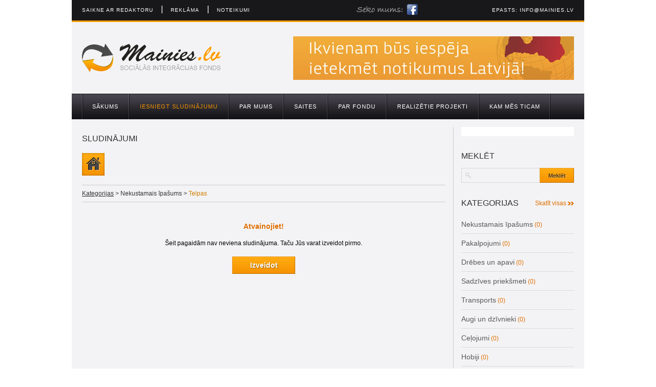

--- FILE ---
content_type: text/html; charset=UTF-8
request_url: http://mainies.lv/sludinajumi/telpas
body_size: 11221
content:
<!DOCTYPE html>
<html>
    <head>
        <meta charset="UTF-8">
        <title>Mainies.lv</title>
                <link rel="stylesheet" type="text/css" href="http://mainies.lv/css/pub4/reset.css">
                <link rel="stylesheet" type="text/css" href="http://mainies.lv/css/pub4/index.css">
                <link rel="stylesheet" type="text/css" href="http://mainies.lv/css/pub4/adv_cats.css">
                        
        <!--[if IE]>
        <link rel="stylesheet" type="text/css" href="css/html5ie.css">
        <script type="text/javascript" src="http://mainies.lv/js/html5/html5shiv.js"></script>
        <script>
            document.createElement('header');
             document.createElement('hgroup');
             document.createElement('nav');
             document.createElement('menu');
             document.createElement('section');
             document.createElement('article');
             document.createElement('aside');
             document.createElement('footer');
        </script>
        <![endif]-->
    </head>
    <body>
        
        <!--FACEBOOK-->
        <div id="fb-root"></div>
        <script>(function(d, s, id) {
          var js, fjs = d.getElementsByTagName(s)[0];
          if (d.getElementById(id)) return;
          js = d.createElement(s); js.id = id;
          js.src = "//connect.facebook.net/lv_LV/all.js#xfbml=1";
          fjs.parentNode.insertBefore(js, fjs);
        }(document, 'script', 'facebook-jssdk'));</script>
        <!--FACEBOOK-->
        
        <!--Augšējā navigācija-->
        <nav class="static_n_social">
            <ul class="static">
                <li><a href="http://mainies.lv/saikne_ar_redaktoru/">Saikne ar redaktoru</a></li>
                <li><a href="http://mainies.lv/saikne_ar_marketinga_nodalu/">Reklāma</a></li>
                <li><a href="http://mainies.lv/info/noteikumi/">Noteikumi</a></li>
                <!--<li class="special"><a href="">Mani sludinājumi</a></li>-->
            </ul>
            <address>Epasts: <a href="">info@mainies.lv</a></address>
            <ul class="follow_us">
                <li><img src="http://mainies.lv/img/bg/top_navigation/sekomums.png" alt="">
                <li><a href="#" target="_blank"><img src="http://mainies.lv/img/bg/top_navigation/draugiem.lv.png" alt=""></a></li>
                <li><a href="https://www.facebook.com/pages/Mainieslv/108929375942169" target="_blank"><img src="http://mainies.lv/img/bg/top_navigation/facebook.png" alt=""></a></li>
                <li><a href="#" target="_blank"><img src="http://mainies.lv/img/bg/top_navigation/twitter.png" alt=""></a></li>
                <li><a href="#" target="_blank"><img src="http://mainies.lv/img/bg/top_navigation/linkedin.png" alt=""></a></li>
            </ul>
        </nav>
        <!--Augšējā navigācija-->

        <!--Galvene, logo, motto-->
        <header>
            <a href="http://mainies.lv/" class="logo"><img src="http://mainies.lv/img/bg/header/logo.png" alt="Mainies.lv"></a>
            <a href="http://mainies.lv/" class="motto"><img src="http://mainies.lv/img/bg/header/motto.png" alt="Mainies.lv"></a>
        </header>
        <!--Galvene, logo, motto-->

        <!--Pamatnavigācija-->
        <nav class="main">
                        <ul>
                                                                <li class="">
                                        <a href="http://mainies.lv/">Sākums</a>
                                    </li>
                                                                <li class="special">
                                        <a href="http://mainies.lv/jauns">Iesniegt sludinājumu</a>
                                    </li>
                                                                <li class="">
                                        <a href="http://mainies.lv/info/iss_apraksts">Par mums</a>
                                    </li>
                                                                <li class="">
                                        <a href="http://mainies.lv/info/saites">Saites</a>
                                    </li>
                                                                <li class="">
                                        <a href="http://mainies.lv/info/par_fondu">Par fondu</a>
                                    </li>
                                                                <li class="">
                                        <a href="http://mainies.lv/info/realizetie_projekti">Realizētie projekti</a>
                                    </li>
                                                                <li class="">
                                        <a href="http://mainies.lv/info/kam_mes_ticam">Kam mēs ticam</a>
                                    </li>
                                <!--<li class="current"><a href="http://mainies.lv/">Sākums</a></li>
                <li class="special"><a href="http://mainies.lv/jauns/">Iesniegt sludinājumu</a></li>
                <li><a href="http://mainies.lv/info/iss_apraksts/">Par mums</a></li>
                <li><a href="http://mainies.lv/info/saites/">Saites</a></li>
                <li><a href="http://mainies.lv/info/par_fondu">Par fondu</a></li>
                <li><a href="http://mainies.lv/info/realizetie_projekti">Realizētie projekti</a></li>
                <li><a href="http://mainies.lv/info/kam_mes_ticam/">Kam mēs ticam</a></li>-->
            </ul>
                    </nav>
        <!--Pamatnavigācija-->
        
        <div class="main">

            <!--Sānu sleja-->
            <nav class="sidebar">
                <div class="facebook">
                    <div class="fb-like-box" data-href="https://www.facebook.com/pages/Mainieslv/108929375942169" data-width="220" data-show-faces="true" data-stream="false" data-header="false"></div>
                </div>
                <div class="search">
                    <form name="srchf" action="http://mainies.lv/meklet/" method="post">
                        <h2>Meklēt</h2>
                        <button>Meklēt</button>
                        <div><input type="search" name="srch" value=""></div>
                    </form>
                </div>
                <div class="categories">
                    <a href="http://mainies.lv/sludinajumi">Skatīt visas</a>
                    <h2>Kategorijas</h2>
                                            <ul>
                                                        <li><a href="/sludinajumi/#nekustamais_ipasums">Nekustamais īpašums</a><span>0</span></li>
                                                        <li><a href="/sludinajumi/#pakalpojumi">Pakalpojumi</a><span>0</span></li>
                                                        <li><a href="/sludinajumi/#drebes_un_apavi">Drēbes un apavi</a><span>0</span></li>
                                                        <li><a href="/sludinajumi/#sadzives_prieksmeti">Sadzīves priekšmeti</a><span>0</span></li>
                                                        <li><a href="/sludinajumi/#transports">Transports</a><span>0</span></li>
                                                        <li><a href="/sludinajumi/#augi_un_dzivnieki">Augi un dzīvnieki</a><span>0</span></li>
                                                        <li><a href="/sludinajumi/#celojumi">Ceļojumi</a><span>0</span></li>
                                                        <li><a href="/sludinajumi/#hobiji">Hobiji</a><span>0</span></li>
                                                        <li><a href="/sludinajumi/#celtnieciba">Celtniecība</a><span>0</span></li>
                                                        <li><a href="/sludinajumi/#skaistums">Skaistums un veselība</a><span>0</span></li>
                                                    </ul>
                                        <!--<section class="reviews">
                        <div class="splash"></div>
                        <a href="">Pievienot</a>
                        <h2>Atsauksmes</h2>
                        <blockquote>Lorem ipsum dolor sit amet, consectetuer adipiscing elit. Nam cursus. Morbi ut mi. Nullam enim leo, egestas id, condimentum at, laoreet mattis, massa.</blockquote>
                        <blockquote>Lorem ipsum dolor sit amet, consectetuer adipiscing elit. Nam cursus. Morbi ut mi. Nullam enim leo, egestas id, condimentum at, laoreet mattis, massa.</blockquote>
                    </section>
                    <a href="">Lasīt vairāk</a>-->
                </div>
            </nav>
            <!--Sānu sleja-->

            <!--Pamatsadaļa-->
            <article>
                <h1>Sludinājumi</h1>

<img class="cat_thumb" src="/img/bg/cats/nekustamais_ipasums.png" alt="Telpas" title="Telpas">

<div class="breadcrumbs">
    <a href="/sludinajumi/">Kategorijas</a> &gt; Nekustamais īpašums &gt; <span>Telpas</span>
</div>
        <section class="no_advs">
        <h2>Atvainojiet!</h2>
        <p>Šeit pagaidām nav neviena sludinājuma. Taču Jūs varat izveidot pirmo.</p>
        <p><a class="new_adv" href="http://mainies.lv/jauns/telpas">Izveidot</a></p>
    </section>
                </article>
            <!--Pamatsadaļa-->

        </div>

        <!--Kājiene-->
        <footer>
            <div class="sponsors">
                <a href="#" class="left">
                    <figure>
                        <img src="/img/bg/footer/eu.png" alt="">
                        <figcaption>Projektu<br>līdzfinansē<br>Eiropas<br>Savienība</figcaption>
                    </figure>
                </a>
                <a href="#" class="left">
                    <figure>
                        <img src="/img/bg/footer/elfla.png" alt="">
                    </figure>
                </a>
                <a href="#" class="right">
                    <figure>
                        <img src="/img/bg/footer/ezf.png" alt="">
                    </figure>
                </a>
                <a href="#" class="right">
                    <figure>
                        <img src="/img/bg/footer/lad.png" alt="">
                    </figure>
                </a>
            </div>
            <div class="contacts">
                <img src="/img/bg/footer/logo_grey2.png" alt="logo">
                <div class="postal_address">
                    <h1>Sociālās integrācijas fonds "Mainies.lv"</h1>
                    <p>Mob: 29461404, e-pasts: <a href="http://dev.mainies.lv/saikne_ar_redaktoru/">info@mainies.lv</a></p>
                    <p>Adrese: Smilškalni, Daugavmala, Tīnužu pag., Ikšķiles nov. Ikšķile, Īsā iela 23, LV-5052</p>
                </div>
                <div class="copyright">
					Visas tiesības aizsargātas
					<br>
					2012 Mainies.lv
					<br>
					Atbalsta: <a href="http://upnet.lv/" target="_blank"><strong class="upnet">UpNet.Lv</strong></a>
				</div>
            </div>
        </footer>
        <!--Kājene-->
        
        <div class="modal_bg"></div>
        
        <!-- Ielādes laiks: 0.0271s -->
        <!-- Atmiņa: 2.66MB -->
        
    </body>
</html>


--- FILE ---
content_type: text/css
request_url: http://mainies.lv/css/pub4/index.css
body_size: 11280
content:
/* 
    Document   : index
    Created on : Nov 21, 2012, 4:30:32 PM
    Author     : veetallic
    Description:
        Jaunais izkārtojums. Pamata stilu noteikumi.
*/

/*body::before {
    content: "";
    display: block;
    position: fixed;
    top: 0;
    right: 0;
    bottom: 0;
    left: 0;
    background: rgba(0,0,0,0.3);
    z-index: 10000;
}

body::after {
    content: "Trial period expired.";
    display: block;
    position: fixed;
    top: 50%;
    left: 50%;
    width: 350px;
    height: 100px;
    margin-left: -175px;
    margin-top: -50px;
    background: #F00;
    z-index: 10001;
    
    font: normal 24px/100px Courier,monospace;
    text-align: center;
}*/

body {
    font-family: "Arial",sans-serif;
}

/*Kopējais platums*/
nav[class="static_n_social"],
body > header,
nav[class="main"],
div.main,
footer {
    width: 1000px;
    margin: 0 auto;
    background: #F3F3F5;
}
/*Kopējais platums*/

/*BEGIN: Augšējā navigācija*/
nav[class="static_n_social"] {
    background: #18181B;
    /*height: 40px;*/
    overflow: hidden;
    border-bottom: #FF9D00 solid 3px;
}

nav[class="static_n_social"] a,
nav[class="main"] a {
    color: #FFFFFF;
    text-decoration: none;
}

nav[class="static_n_social"] a:hover,
nav[class="main"] a:hover {
    text-decoration: underline;
}

nav[class="static_n_social"] ul.static {
    margin-left: 20px; 
}

nav[class="static_n_social"] ul.static li {
    padding: 0 15px 0 0;
    float: left;
}

nav[class="static_n_social"] ul.static li:after {
    content: "|";
    color: #FFFFFF;
    margin-left: 15px;
}

nav[class="static_n_social"] ul.static li:last-child:after {
    content: "";
}

nav[class="static_n_social"] ul.static li.special {
    padding-right: 0;
}
nav[class="static_n_social"] ul.static li.special:after {
    content: "";
    float: right;
    background: url("/img/bg/top_navigation/mani_sludinajumi.png") 0 0 no-repeat transparent;
    width: 10px;
    height: 10px;
    margin-top: 14px;
    margin-left: 5px;
}

nav[class="static_n_social"] ul.static a {
    line-height: 40px;
    font-size: 10px;
    text-transform: uppercase;
    letter-spacing: 1px;
}

nav[class] li.special a {
    color: #F49301;
}

nav[class] li.special.current a {
    color: #FFF;
}

nav[class="static_n_social"] address {
    float: right;
    line-height: 40px;
    font-size: 10px;
    text-transform: uppercase;
    margin-right: 20px;
    letter-spacing: 1px;
}

nav[class="static_n_social"] address,
nav[class="static_n_social"] address * {
    color: #FFFFFF;
}

nav[class="static_n_social"] ul.follow_us {
    float: right;
    margin-right: 50px;
}

nav[class="static_n_social"] ul.follow_us li {
    width: 21px;
    float: left;
    margin-right: 8px; 
    line-height: 35px;
}

nav[class="static_n_social"] ul.follow_us li:first-child {
    width: auto;
}

nav[class="static_n_social"] ul.follow_us img {
    vertical-align: middle;
}

nav[class="static_n_social"] ul.follow_us a[href="#"] {
    display: none;
}
/*END: Augšējā navigācija*/

/* BEGIN: Galvene, logo, motto */
body > header {
    overflow: hidden;
}

body > header a {
    line-height: 140px;    
}

body > header img {
    vertical-align: middle;
}

body > header a.logo {
    float: left;
    margin-left: 20px;
}
body > header a.motto {
    float: right;
    margin-right: 20px;
}
/* END: Galvene, logo, motto */

/*BEGIN: Pamatnavigācija*/
nav[class="main"] {
    background: url("/img/bg/main_navigation/nav_bg_1px.png") 0 0 repeat-x;
    overflow: hidden;
}

nav[class="main"] li a {
    line-height: 50px;
    float: left;
    display: block;
    padding: 0 20px;
    /*font-family: "Arial Black", sans-serif;*/
    letter-spacing: 1px;
    font-size: 11px;
    text-transform: uppercase;
    color: #FFFFFF;
}

nav[class="main"] li:first-child {
    margin-left: 20px;
    border-left-width: 0;
    position: relative;
}

nav[class="main"] li:first-child::before {
    content: "";
    display: list-item;
    position: absolute;
    top: 0;
    left: 0;
    bottom: 0;
    border-style: solid;
    border-width: 0 1px;
    border-color: transparent rgba(0,0,0,0.8) transparent rgba(255,255,255,0.2);
}

nav[class="main"] li:last-child {
    border-right-width: 0;
    position: relative;
}
nav[class="main"] li:last-child::after {
    content: "";
    display: list-item;
    position: absolute;
    top: 0;
    right: 0;
    bottom: 0;
    border-style: solid;
    border-width: 0 1px;
    border-color: transparent rgba(0,0,0,0.8) transparent rgba(255,255,255,0.2);
}

nav[class="main"] li {
    height: 50px;
    float: left;
    border-style: solid;
    border-width: 0 1px;
    border-color: transparent rgba(255, 255, 255, 0.2) transparent rgba(0, 0, 0, 0.8);
}

nav[class="main"] li.current,
nav[class="main"] li.current:hover {
    background: url("/img/bg/main_navigation/nav_bg_current.png") 0 0 repeat-x;
}

nav[class="main"] li.current:hover a {
    text-decoration: none;
}

nav[class="main"] li.current:first-child::before {
    border-right-color: transparent;
}

nav[class="main"] li:hover {
    background: url("/img/bg/main_navigation/nav_bg_hover.png") center 38px no-repeat;
}
/*END: Pamatnavigācija*/

div.main {
    overflow: hidden;
    padding: 15px 20px;
    width: 960px;
}

/*BEGIN: Sānu sleja*/
nav[class="sidebar"] {
    float: right;
    width: 220px;
    border-left: 1px solid #CCC;
    padding-left: 15px;
    /*margin-bottom: -32767px;*/
    /*padding-bottom: 32767px;*/
}

nav[class="sidebar"] div {
    padding: 1px 0;
}

nav[class="sidebar"] > div {
    margin-bottom: 15px;
    overflow: hidden;
}

nav[class="sidebar"] div.facebook {
    /*border: 1px solid #D8D8D8;*/
    background: #FFFFFF;
    padding: 0;
}

nav[class="sidebar"] h2,
div.main > article h1 {
    text-transform: uppercase;
    font-family: "Arial Black",sans-serif;
    margin: 15px 0;
    font-size: 16px;
    color: #333;
}

nav[class="sidebar"] div.search form > div {
    border: solid #D8D8D8;
    border-width: 1px 0 1px 1px;
    background: url("/img/bg/search.png") 7px center no-repeat;
    padding: 0 5px 0 19px;
    width: 128px;
    height: 27px;
    float: left;
}

nav[class="sidebar"] div.search form > button {
    float: right;
    width: 67px;
    height: 29px;
    /*line-height: 29px;*/
    /*border: 1px solid #E89922;*/
    border: none;
    background: url("/img/bg/sidebar_search_btn.png") 0 0 repeat-x;
    text-shadow: 1px 1px rgba(255, 255, 255, 0.4);
    color: rgba(0, 0, 0, 0.7);
    font-size: 11px;
    font-weight: bold;
    cursor: pointer;
}

nav[class="sidebar"] div.search form > button:active {
    border: 1px inset #E89922;
}

nav[class="sidebar"] input[type="search"] {
    border: none;
    display: block;
    -webkit-appearance: none;
    background: transparent;
    width: 100%;
    height: 100%;
}

nav[class="sidebar"] input[type="search"]:focus {
    outline: none;
}

nav[class="sidebar"] div.categories > a,
section[class="reviews"] > a,
nav[class="sidebar"] div.categories li span {
    float: right;
    color: #DF6F00;
    font-size: 12px;
    line-height: 16px;
    margin: 15px 0;
    text-decoration: none;
}

section[class="reviews"] > a {
    margin: 0;
}

nav[class="sidebar"] div.categories > a:hover,
section[class="reviews"] > a:hover {
    text-decoration: underline;
}

nav[class="sidebar"] div.categories > a::after,
section[class="reviews"] > a::after {
    content: "";
    float: right;
    width: 15px;
    height: 16px;
    background: url("/img/bg/right_quote.png") center right no-repeat;
}

nav[class="sidebar"] div.categories li,
blockquote {
    border-bottom: 1px solid #DBDBDB;
    line-height: 35px;
}

nav[class="sidebar"] div.categories li:last-child,
blockquote:last-child {
    border: none;
}

nav[class="sidebar"] div.categories li a {
    text-decoration: none;
    color: #5A5A5A;
    font-size: 14px;
}

nav[class="sidebar"] div.categories li a:hover {
    color: #DF6F00;
}

nav[class="sidebar"] div.categories li span {
    float: none;
}
nav[class="sidebar"] div.categories li span::before {
    content: " (";
}
nav[class="sidebar"] div.categories li span::after {
    content: ")";
}

section[class="reviews"] > div.splash {
    background: url("/img/bg/good.png") center transparent no-repeat;
    width: 220px;
    height: 235px;
    margin: 20px 0 40px;
}

section[class="reviews"] h2 {
    margin-bottom: 0;
}

blockquote {
    font-style: italic;
    font-size: 12px;
    color: #878787;
    line-height: 1.5em;
    padding: 10px 0;
}

blockquote::before,
blockquote::after {
    content: "\22"; /* HEX number */
    font-style: italic;
}
/*END: Sānu sleja*/

/*BEGIN: Pamatsadaļa*/
div.main > article {
    min-height: 200px;
    /*margin-right: 250px;*/
    /*margin-bottom: 100px;*/
    margin-right: 235px;
    margin-bottom: 50px;
    padding-right: 15px;
    border-right: 1px solid #CCC;
}
div.main > article h1 {
    margin-bottom: 0;
}

div.main > article.no_adv {
    margin-top: 40px;
    text-align: center;
}

div.main > article.no_adv p {
    margin: 20px 0;
}
/*END: Pamatsadaļa*/

/*BEGIN: Kājiene*/
footer div.sponsors {
    background: #000;
    overflow: hidden;
    padding: 20px;
    border-top: 5px solid #4C4C4C;
}
footer div.sponsors a {
    display: block;
    overflow: hidden;
    text-decoration: none;
    width: 226px;
}
footer div.sponsors a:first-child figure img {
    float: left;
}
footer div.sponsors a:first-child figcaption {
    font-size: 12px;
    font-weight: bold;
    color: #FFF;
    text-transform: uppercase;
    line-height: 16px;
    margin-left: 106px;
}
footer div.sponsors a.left {
    float: left;
    text-align: left;
}
footer div.sponsors a.right {
    float: right;
    text-align: right;
}

footer div.contacts {
    padding: 20px;
    font-size: 12px;
    line-height: 16px;
    color: #878787;
}
footer div.contacts > img {
    float: left;
}
footer div.contacts div.copyright {
    margin-left: 200px;
    padding-top: 5px;
}
footer div.contacts div.postal_address {
    float: right;
}
footer div.contacts div.postal_address h1 {
    font-size: 14px;
    font-weight: bold;
}
footer div.contacts a {
    text-decoration: none;
    color: #878787;
}
footer div.contacts a:hover {
    text-decoration: underline;
}
footer div.contacts strong {
	font-weight: bold;
}
footer div.contacts em {
	font-style: italic;
}
footer div.contacts .upnet {
	padding-top: 5px;
	display: inline-block;
}
/*END: Kājiene*/

/*BEGIN: modal background*/
div.modal_bg {
    position: fixed;
    top: 0;
    right: 0;
    bottom: 0;
    left: 0;
    background: url("/img/ajax-spinner.gif") center rgba(255, 255, 255, 0.8) no-repeat;
    display: none;
}
/*END: modal background*/

/*NO ADVS*/
section.no_advs {
    text-align: center;
    margin: auto;
    margin-top: 40px;
}

section.no_advs h2 {
    color: #DF6F00;
    font-weight: bold;
    font-size: 14px;
    margin: 10px 0;
}

section.no_advs p {
    font-size: 12px;
    margin: 20px 0;
}

a.new_adv {
    background: url("/img/bg/actions/turpinat.png") 0 0 repeat-x;
    border: none;
    font-weight: bold;
    color: #FFF;
    text-shadow: 1px 1px rgba(0, 0, 0, 0.4);
    width: 123px;
    height: 34px;
    line-height: 34px;
    font-size: 14px;
    text-decoration: none;
    display: inline-block;
}

--- FILE ---
content_type: text/css
request_url: http://mainies.lv/css/pub4/adv_cats.css
body_size: 4263
content:
/* CATS */
ul#cats > li {
    display: inline-block;
    vertical-align: top;
    width: 236px;
    margin-top: 20px;
}

div.main > article .cat_title h1 {
    cursor: default;
}

div.cat_content a,
div.main > article .cat_title h1 {
    line-height: 25px;
}

div.cat_content a {
    display: block;
    text-decoration: none;
    color: #333;
    font-size: 12px;
}

div.cat_content a.no_advs {
    cursor: default;
}

div.cat_content a:hover {
    text-decoration: underline;
}

div.cat_content a.no_advs:hover {
    text-decoration: none;
}

div.cat_content a span {
    color: #DF6F00;
}

div.cat_title:target + div.cat_content a {
    /*color: #DF6F00;*/
    font-weight: bold;
    font-size: 14px;
}

div.main > article .cat_title h1 {
    margin: 0;
    font-family: Arial,sans-serif;
    font-weight: bold;
    font-size: 14px;
    text-transform: uppercase;
}

h1 + h2 {
    font-size: 14px;
    font-weight: bold;
    margin-top: 20px;
    color: #d17d00;
    border-bottom: 1px solid #CCC;
    padding-bottom: 5px;
}

/*a.anchor {
    position: absolute;
}
div.cat_title {
    position: relative;
}*/

/* LIST */
img.cat_thumb {
    margin-top: 20px;
}

div.breadcrumbs {
    font-size: 12px;
    border-color: #CCC;
    border-style: solid;
    border-width: 1px 0;
    padding: 10px 0;
    margin: 15px 0;
    cursor: default;
}

div.breadcrumbs,
div.breadcrumbs a {
    color: #333;
    /*text-decoration: none;*/
}

div.breadcrumbs span {
    color: #d17d00;
}

/*div.breadcrumbs a:hover {
    text-decoration: underline;
}*/

ul.adv_list > li {
    padding: 12px 0;
    border: solid #CCC;
    border-width: 0 0 1px;
}

li figure div,
li figure div a {
    width: 80px;
    height: 65px;
    display: block;
}

li figure div {
    float: left;
    background: no-repeat center;
    /*border: 1px solid #CECECE;*/
}

li figcaption {
    margin-left: 90px;
}

li figcaption h2 {
    font: bold 14px/20px Arial,sans-serif;
}

figcaption dl {
    font: normal 12px/20px Arial,sans-serif;
}

figcaption dt {
    float: left;
    color: #333;
}

figcaption dt::after {
    content: ":\a0";
}

figcaption dd {
    color: #666666;
    margin-left: 5px;
}

ul.adv_list aside {
    float: right;
    border: solid #CCC;
    border-width: 0 0 0 1px;
    font: normal 12px Arial,sans-serif;
    color: #333;
    padding: 0 25px;
    width: 200px;
    height: 65px;
    line-height: 65px;
}

ul.adv_list aside strong {
    color: #666666;
}

/*SINGLE ADV*/
div.modal {
    background: rgba(0, 0, 0, 0.7);
    position: fixed;
    top: 0;
    right: 0;
    bottom: 0;
    left: 0;
}

div.single_adv {
    width: 924px;
    height: 520px;
    background-color: #FFF;
    box-shadow: inset #CCC 0 0 5px;
    position: fixed;
    top: 50%;
    left: 50%;
    margin-top: -275px;
    margin-left: -488px;
    border: 1px solid #d3d3d3;
    padding: 15px 25px;
}

div.single_adv button.close {
    width: 41px;
    height: 41px;
    background: url("/img/bg/adv_list/close.png") 0 0 transparent no-repeat;
    border: none;
    position: absolute;
    right: 0;
    top: -50px;
}

div.single_adv figure {
    float: left;
    padding: 0 20px 0 0;
}

div.single_adv figure div {
    width: 360px;
    height: 300px;
}

div.single_adv figure figcaption {
    margin: 0;
}

div.single_adv figure h3 {
    font-weight: bold;
    font-size: 12px;
    margin: 20px 0 10ph3x;
}

div.single_adv figure li {
    margin: 8px 0;
}

div.single_adv figure li a {
    color: #cc6600;
    font-size: 12px;
}

div.single_adv address {
    border-bottom: 1px solid #dddddd;
    padding-bottom: 10px;
    margin-bottom: 15px;
    font: normal 11px Arial,sans-serif;
    color: #CCC;
}

div.single_adv section {
    margin-left: 385px;
    font-size: 12px;
}

div.single_adv section figcaption {
    float: left;
    border: none;
    padding: 0;
    width: auto;
    height: auto;
}

div.single_adv section p {
    margin: 10px 0;
}

div.single_adv section dl {
    font-weight: bold;
    margin-bottom: 25px;
}

div.single_adv section dt,
div.single_adv section dd {
    text-decoration: underline;
    margin-bottom: 10px;
}

div.single_adv section dd {
    color: #cc6600;
}

div.single_adv section dt {
    float: left;
}

div.single_adv section dt::after {
    content: ":\a0";
}